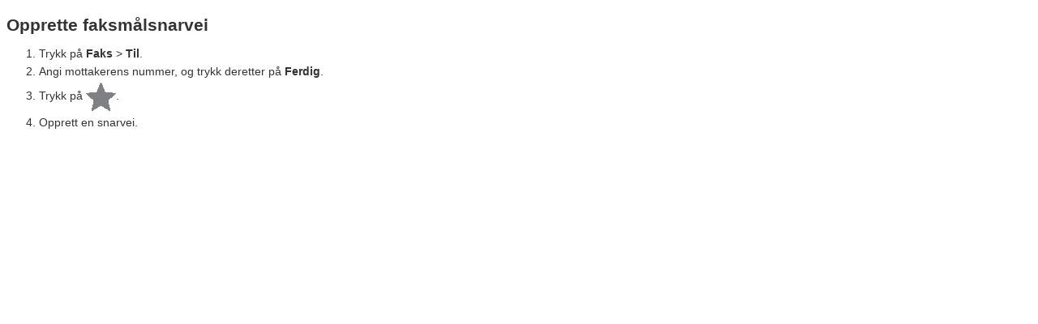

--- FILE ---
content_type: text/html
request_url: https://publications.lexmark.com/publications/lexmark_hardware/CX820_CX827_XC6152_XC6153/UG/html/no/creating-fax-destination-shortcut-topic.html
body_size: 541
content:

<!DOCTYPE html
  PUBLIC "-//W3C//DTD HTML 4.01 Frameset//EN" "http://www.w3.org/TR/html4/frameset.dtd">
<html dir="ltr"><head>
      <meta http-equiv="Content-Type" content="text/html; charset=utf-8">
   <title>Opprette faksm&aring;lsnarvei</title><meta http-equiv="X-UA-Compatible" content="IE=EmulateIE7"><meta name="topic" content="v48878226_no"><link rel="stylesheet" type="text/css" href="../resource/style.css"></head><body><a name="creating-fax-destination-shortcut-topic_no"></a><h2 class="title-2-style"><a name="creating-fax-destination-shortcut_no"></a>Opprette faksm&aring;lsnarvei</h2><ol type="1"><li><p>Trykk p&aring; <strong>Faks</strong> &gt; <strong>Til</strong>.</p></li><li><p>Angi mottakerens nummer, og trykk deretter p&aring; <strong>Ferdig</strong>.</p></li><li><p>Trykk p&aring; <img src="../resource/icon_favorite_0.jpg" alt="favoritt-ikonet" align="middle" style="vertical-align:middle">.</p></li><li><p>Opprett en snarvei.</p></li></ol></body></html>